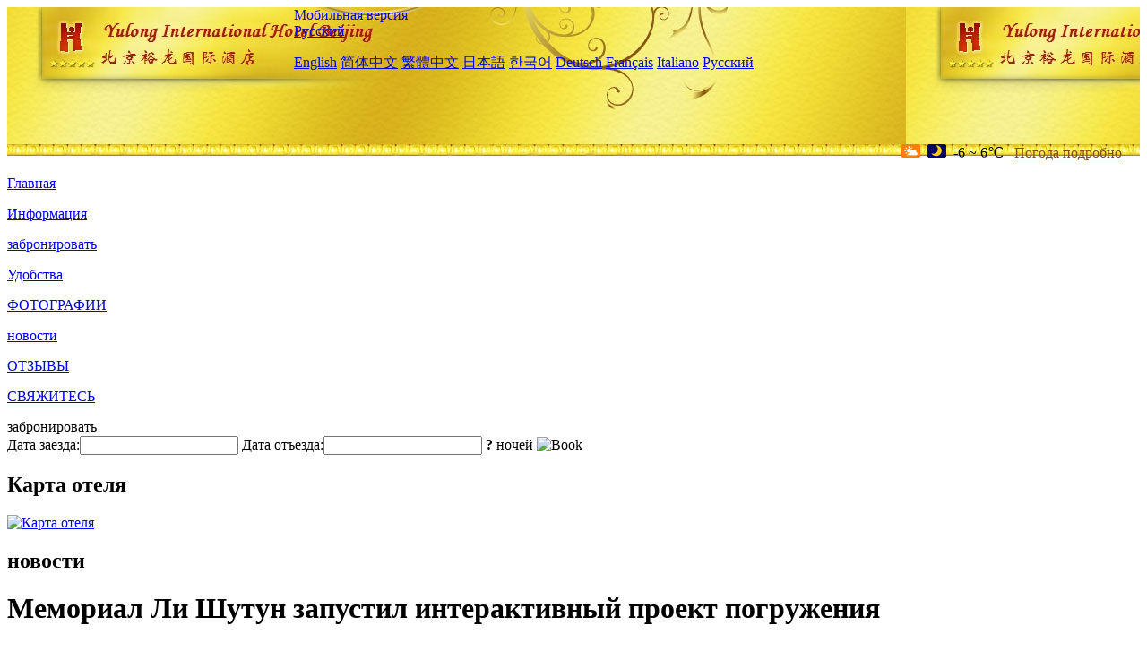

--- FILE ---
content_type: text/html; charset=utf-8
request_url: http://www.yulonginternationalhotel.com/ru/news/6248.html
body_size: 4341
content:
<!DOCTYPE html PUBLIC "-//W3C//DTD XHTML 1.0 Transitional//EN" "http://www.w3.org/TR/xhtml1/DTD/xhtml1-transitional.dtd">

<html xmlns="http://www.w3.org/1999/xhtml" >
<head>
  <meta http-equiv="Content-Type" content="text/html; charset=utf-8" />
  <title>Мемориал Ли Шутун запустил интерактивный проект погружения, новости, Yulong International Hotel Beijing</title>
  <meta name="Keywords" content="Мемориал Ли Шутун запустил интерактивный проект погружения, новости, Yulong International Hotel Beijing, Yulong International Hotel Beijing забронировать, расположение, телефон, адрес, китай." />
  <meta name="Description" content="Мемориал Ли Шутун запустил интерактивный проект погружения, новости, Yulong International Hotel Beijing, Он расположен на западной окраине реки куньюй, живописный пейзаж, на западной стороне Главного госпиталя ВВС дяоюйтай, соседней с тремя кольцами..." />
  <link rel="shortcut icon" href="/All/Images/favicon.ico" />
  <link href="/All/style.css?20200525" type="text/css" rel="stylesheet" />
  <script type="text/javascript" src="/Javascript/jquery.js"></script>
  <script type="text/javascript" src="/Javascript/publicNew.js?20200226"></script>
  <link type="text/css" rel="stylesheet" href="/Javascript/Datepicker/jquery-ui.min.css" />
  <script type="text/javascript" src="/Javascript/Datepicker/jquery-ui.min.js"></script>
  <script type="text/javascript" src="/Javascript/Datepicker/ru.js"></script>
</head>
<body language='ru'>
  <div class="wrapper">
    	<div class="topBg" style="background:url(/yulonginternationalhotel.com/Images/en/logo.jpg) repeat-x;">
	    <div class="top">
            <div style="float:left; padding-left:40px"><a href="/ru/" style="display:block; width:280px; height:80px"></a></div>
            <a href="http://m.yulonginternationalhotel.com" class="mobileVersion">Мобильная версия</a>            
<div class='languageSwitch'>
   <a class='language_ru' href='javascript:void(0);'>Русский</a>
   <p class='cornerSolid'></p>
   <div>
      <p class='cornerSharp'></p>
      <a class='language_en' href='/'>English</a>
      <a class='language_cn' href='/cn/'>简体中文</a>
      <a class='language_big5' href='/big5/'>繁體中文</a>
      <a class='language_ja' href='/ja/'>日本語</a>
      <a class='language_ko' href='/ko/'>한국어</a>
      <a class='language_de' href='/de/'>Deutsch</a>
      <a class='language_fr' href='/fr/'>Français</a>
      <a class='language_it' href='/it/'>Italiano</a>
      <a class='language_ru' href='/ru/'>Русский</a>
   </div>
</div>
            <div style="text-align:right; padding-top:80px; padding-right:20px;">
                 <img src="https://www.chinaholiday.com/images/weather/d01.gif" title="Day: Cloudy" style="width:21px;height:15px;padding-right:8px;" /><img src="https://www.chinaholiday.com/images/weather/n00.gif" title="Night: Sunny" style="width:21px;height:15px;padding-right:8px;" /><span title="21F ~ 43F">-6 ~ 6℃</span> <a href="https://www.chinaholiday.com/weather-forecast/beijing.html" style="color:#844B0B; front-size:12px; padding-left:8px; text-decoration:underline;" target="_blank" title="Погода Beijing">Погода подробно</a> 
            </div>
    	    <div class="clear"></div>
    	</div>
    
<div class='navBody'>
  <div class='navMain'>
    <dl class='navDL'>
      <dt class='homeTopMenuClass' ><a href='/ru/'>Главная</a></dt>
    </dl>
    <dl class='navDL'>
      <dt class='infoTopMenuClass' ><a href='/ru/info/'>Информация</a></dt>
    </dl>
    <dl class='navDL'>
      <dt class='reservationTopMenuClass' ><a href='/ru/reservation/'>забронировать</a></dt>
    </dl>
    <dl class='navDL'>
      <dt class='facilitiesTopMenuClass' ><a href='/ru/facilities/'>Удобства</a></dt>
    </dl>
    <dl class='navDL'>
      <dt class='photosTopMenuClass' ><a href='/ru/photos/'>ФОТОГРАФИИ</a></dt>
    </dl>
    <dl class='navDL'>
      <dt class='newsTopMenuClass navActive' ><a href='/ru/news/'>новости</a></dt>
    </dl>
    <dl class='navDL'>
      <dt class='reviewsTopMenuClass' ><a href='/ru/reviews/'>ОТЗЫВЫ</a></dt>
    </dl>
    <dl class='navDL'>
      <dt class='contact_usTopMenuClass' ><a href='/ru/contact_us/'>СВЯЖИТЕСЬ</a></dt>
    </dl>
    <div class='clear'></div>
  </div>
</div>

    </div>  
    <div class="layout">
    	<div class="main">
            <div class="left">
    <div class="boxBooking">
        <div class="boxBookingTitle">забронировать</div>
        <div class="boxBookingCont">
            <label for="tbCheckin">Дата заезда:</label><input type="text" id="tbCheckin" readonly="readonly" dateFormat="dd.mm.yy  D" />
            <label for="tbCheckout">Дата отъезда:</label><input type="text" id="tbCheckout" readonly="readonly" dateFormat="dd.mm.yy  D" />
            <span id="nights" night=" ночь" nights=" ночей"><b>?</b> ночей</span>
            <img class="btnBookBox" src="/All/Images/ru/Book.gif" checkin='tbCheckin' checkout='tbCheckout' alt="Book" />
            <img id="loading" src="/Reservation/Images/loading.gif" style="visibility:hidden;" alt="" />
        </div>
	</div>
    <div class="mapSmall">
        <h2>Карта отеля</h2>
        <a href="/ru/contact_us/"><img alt="Карта отеля" src="/All/Images/homeMap.png" /></a>
    </div>
</div>            
            <div class="right">
                <div class="box">
                    <h2>новости</h2>
                    <div class="articleBox">
                        <h1>Мемориал Ли Шутун запустил интерактивный проект погружения</h1>
                        <p class="articleTitle">Date: 2023-04-24</p>
                        <div class="articleContent"><p>Недавно, 29 апреля, будет официально открыт интерактивный проект погружения в культурную поездку « Ночь шутун», совместно запущенный Тяньцзиньским аналитическим центром Вэньцзинь, Тяньцзиньским музеем (мемориальный зал бывшей резиденции Ли Шутуна) и Ассоциацией выпускников Нанкайского университета в Тяньцзине. </p><p> Выяснилось, что интерактивный опыт погружения « Ночь шутун» охватывает различные проявления, такие как театральные представления, анимационные фильмы, световые шоу и т. Д. Он состоит из двух частей: линии забавной головоломки и линии интерактивной миссии. С одной стороны, посетители посещают экспозицию музея, испытывая сюжет сценария, чтобы понять жизненный опыт Ли Шутуна и вклад искусства и культуры;&nbsp;&nbsp;С другой стороны, усилить чувство участия, установить ряд эмпирических задач, таких как наборы карт, ручное производство, поиск картин на сцене и т. Д., Органическое слияние популярных экспериментальных потребительских проектов молодых групп с культурными выставками, а также флеш - пение « Прощание», мелкомасштабные театральные представления и специальные коллекции небольших рынков и т. Д., Представление богатого контента погружения в культурный ночной праздник, создание знаменитой резиденции « Тяньцзинь», характерной потребительской сцены,&nbsp;&nbsp;Новые способы сближения музея с населением.</p><p><br /></p></div>
                        <div class="clear" style="height:20px"></div>
                        <ul>
                            <li style="float:left;width:300px;"><a style="float:left; width:300px; overflow:hidden; text-overflow:ellipsis; white-space:nowrap;" href="/ru/news/6241.html" title="В центре Пекина открылся швейцарский отель">Prev:В центре Пекина открылся швейцарский отель</a></li>
                            <li style="float:right;width:300px;"><a style="float:left; width:300px; overflow:hidden; text-overflow:ellipsis; white-space:nowrap;" href="/ru/news/6259.html" title="Наньчан обнародовал цены на номера в 69 туристических отелях '5 мая'">Next:Наньчан обнародовал цены на номера в 69 туристических отелях '5 мая'</a></li>
                        </ul>
                        <div class="clear"></div>
                        <div><a href="./"><img src="/All/Images/icon_2.gif" />&nbsp;&nbsp;Go Back</a></div>
                    </div>
                </div>
            </div>
            <div class="clear"></div>
        </div>
    </div>
    	<div class="footer">
            <p style="display:none">телефон:+86-10-68415588</p>
            <p>адрес: фучэн Роуд, 40</p>
            <p>Появились в 2008 году, Yulong International Hotel Beijing.</p>
    </div>
  </div>
</body>
</html>
